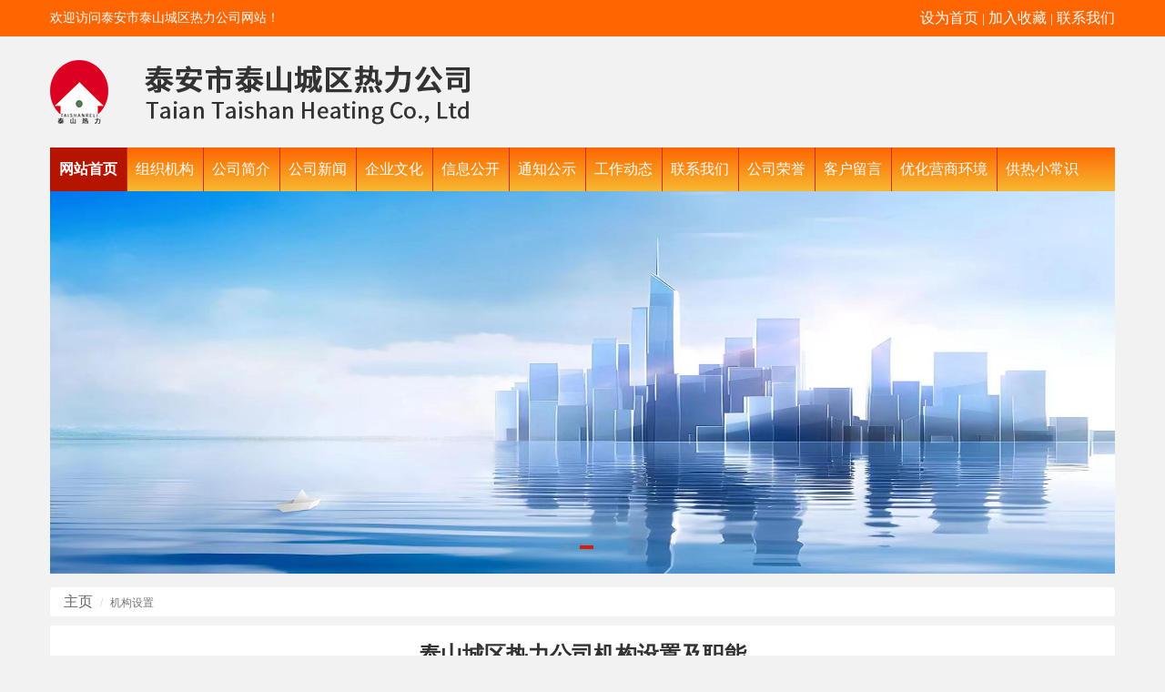

--- FILE ---
content_type: text/html;charset=UTF-8
request_url: http://tshp.com.cn/institution_setting-c-2548.html
body_size: 23729
content:
<!DOCTYPE html>
<html lang="en">

<head>
    <meta charset="UTF-8">
    <title>泰安市泰山城区热力公司</title>
    <!-- bootstrap -->
    <script src="/static/custom/scripts/jquery.min.js"></script>
    <script type="text/javascript" src="/static/custom/plugins/bootstrap/js/bootstrap.min.js"></script>
    <link rel="stylesheet" type="text/css" href="/static/custom/plugins/bootstrap/css/bootstrap.min.css">
    <!-- swiper3 -->
    <script src="/static/custom/plugins/swiper3/js/swiper.min.js"></script>
    <link rel="stylesheet" href="/static/custom/plugins/swiper3/css/swiper.min.css">
    <!-- local -->
    <link rel="stylesheet" type="text/css" href="/static/custom/css/reset.css">
    <link rel="stylesheet" type="text/css" href="/static/custom/css/common.css">
    <link rel="stylesheet" type="text/css" href="/static/custom/css/style.css">
    <!-- js -->
    <script type="text/javascript" src="/static/custom/scripts/common.js"></script>
    <!--[if lt IE 9]>
    <script src="/static/custom/plugins/bootstrap/js/html5shiv.min.js"></script>
    <script src="/static/custom/plugins/bootstrap/respond.min.js"></script>
    <![endif]-->
    <style>
        img{
            max-width:100%;
        }
    </style>
</head>

<body>
<!-- header -->
<div id="header">
    <style>
    .second_menu{
        display: none;
        position: absolute;
        line-height: 0;
        background-color: #fff;
        z-index: 100;
        padding:0;
        border-radius: 2px;
        white-space: nowrap;
    }
</style>
<!-- header -->
<div class="container-fluid header">
    <div class="container">
      <!-- top -->
      <div class="row">
        <div class="col-md-6">欢迎访问泰安市泰山城区热力公司网站！</div>
        <div class="col-md-6">
            <div class="isearch pull-right">
              <a href="javascript:void(0);" onclick="SetHome(this,'//www.tshp.com.cn/index.html')">设为首页</a> |
              <a href="javascript:void(0);" onclick="AddFavorite('泰安市泰山城区热力公司','//www.tshp.com.cn/index.html')">加入收藏</a> |
              <a href="/contact.html">联系我们</a>
            </div>
        </div>
      </div>
      <!-- logo -->
      <div class="row">
        <div class="col-md-12"><div class="logo"></div></div>
      </div>
    </div>
</div>
<!-- nav -->
<div class="container">
    <div class="row">
        <div class="col-md-12">
            <div class="nav">
                <ul class="layui-nav layui-bg-cyan of-nav" lay-filter="">
                    <li class="active"><a href="/">网站首页</a></li>
                                            <li onmouseover="onFirstMouseOver(this)" onmouseout="onFirstMoseOut(this)" >
                            <!--<a href="organization.html">组织机构</a>-->
                                <a href=" javascript:;">组织机构</a>
                                <dl class="second_menu"> <!-- 二级菜单 -->
                                    <dd  class=" " >
                                        <a style="color: #333;" href="manager.html">总经理</a>
                                    </dd>
                                    <dd  class=" " >
                                        <a style="color: #333;" href="leadership.html">领导组成</a>
                                    </dd>
                                    <dd  class=" " >
                                        <a style="color: #333;" href="department.html">部门组成</a>
                                    </dd>
                                </dl>

                        </li>


                        <li onmouseover="onFirstMouseOver(this)" onmouseout="onFirstMoseOut(this)" >
                            <!--<a href="introduction.html">公司简介</a>-->
                                <a href="introduction.html">公司简介</a>

                        </li>


                        <li onmouseover="onFirstMouseOver(this)" onmouseout="onFirstMoseOut(this)" >
                            <!--<a href="company.html">公司新闻</a>-->
                                <a href="company.html">公司新闻</a>

                        </li>


                        <li onmouseover="onFirstMouseOver(this)" onmouseout="onFirstMoseOut(this)" >
                            <!--<a href="culture.html">企业文化</a>-->
                                <a href="culture.html">企业文化</a>

                        </li>


                        <li onmouseover="onFirstMouseOver(this)" onmouseout="onFirstMoseOut(this)" >
                            <!--<a href="bigevent.html">信息公开</a>-->
                                <a href="bigevent.html">信息公开</a>

                        </li>


                        <li onmouseover="onFirstMouseOver(this)" onmouseout="onFirstMoseOut(this)" >
                            <!--<a href="publish.html">通知公示</a>-->
                                <a href="publish.html">通知公示</a>

                        </li>


                        <li onmouseover="onFirstMouseOver(this)" onmouseout="onFirstMoseOut(this)" >
                            <!--<a href="working.html">工作动态</a>-->
                                <a href="working.html">工作动态</a>

                        </li>


                        <li onmouseover="onFirstMouseOver(this)" onmouseout="onFirstMoseOut(this)" >
                            <!--<a href="contact.html">联系我们</a>-->
                                <a href="contact.html">联系我们</a>

                        </li>


                        <li onmouseover="onFirstMouseOver(this)" onmouseout="onFirstMoseOut(this)" >
                            <!--<a href="comphonor.html">公司荣誉</a>-->
                                <a href="comphonor.html">公司荣誉</a>

                        </li>


                        <li onmouseover="onFirstMouseOver(this)" onmouseout="onFirstMoseOut(this)" >
                            <!--<a href="leavmsg.html">客户留言</a>-->
                                <a href="leavmsg.html">客户留言</a>

                        </li>



                        <li onmouseover="onFirstMouseOver(this)" onmouseout="onFirstMoseOut(this)" >
                            <!--<a href="business.html">优化营商环境</a>-->
                                <a href=" javascript:;">优化营商环境</a>
                                <dl class="second_menu"> <!-- 二级菜单 -->
                                    <dd  class=" " >
                                        <a style="color: #333;" href="regluation.html">政策法规</a>
                                    </dd>
                                    <dd  class=" " >
                                        <a style="color: #333;" href="people.html">为民服务</a>
                                    </dd>
                                    <dd  class=" " >
                                        <a style="color: #333;" href="priceList.html">价格清单</a>
                                    </dd>
                                </dl>

                        </li>


                        <li onmouseover="onFirstMouseOver(this)" onmouseout="onFirstMoseOut(this)" >
                            <!--<a href="knowledge_2.html">供热小常识</a>-->
                                <a href=" javascript:;">供热小常识</a>
                                <dl class="second_menu"> <!-- 二级菜单 -->
                                    <dd  class=" " >
                                        <a style="color: #333;" href="knowledge.html">供热小常识</a>
                                    </dd>
                                </dl>

                        </li>




<!--                    <li><a href="../list.html">公司简介</a></li>-->
<!--                    <li><a href="#">组织机构</a></li>-->
<!--                    <li><a href="#">公司新闻</a></li>-->
<!--                    <li><a href="#">企业管理</a></li>-->
<!--                    <li><a href="#">企业文化</a></li>-->
<!--                    <li><a href="#">会议纪要</a></li>-->
<!--                    <li><a href="#">重大项目</a></li>-->
<!--                    <li><a href="#">职工论坛</a></li>-->
<!--                    <li><a href="#">大事记</a></li>-->
<!--                    <li><a href="#">公司荣誉</a></li>-->
                </ul>
            </div>
        </div>
    </div>
</div>
<script>

    function onFirstMouseOver(e){
        $(e).children(".second_menu").css("display","inline-block");
    }

    function onFirstMoseOut(e){
        $(e).children(".second_menu").css("display","none");
    }


    //设为首页
    function SetHome(obj,url){
        try{
            obj.style.behavior='url(#default#homepage)';
            obj.setHomePage(url);
        }catch(e){
            if(window.netscape){
                try{
                    netscape.security.PrivilegeManager.enablePrivilege("UniversalXPConnect");
                }catch(e){
                    alert("抱歉，此操作被浏览器拒绝！\n\n请在浏览器地址栏输入“about:config”并回车然后将[signed.applets.codebase_principal_support]设置为'true'");
                }
            }else{
                alert("抱歉，您所使用的浏览器无法完成此操作。\n\n您需要手动将【"+url+"】设置为首页。");
            }
        }
    }

    //收藏本站
    function AddFavorite(title, url) {
        try {
            window.external.addFavorite(url, title);
        }
        catch (e) {
            try {
                window.sidebar.addPanel(title, url, "");
            }
            catch (e) {
                alert("抱歉，您所使用的浏览器无法完成此操作。\n\n加入收藏失败，请进入新网站后使用Ctrl+D进行添加");
            }
        }
    }
</script>
</div>
<!-- index.body -->
<div class="container">
    <div class="row">
        <div class="col-md-12">
            <!-- Swiper -->
            <div class="swiper-container">
                <div class="swiper-wrapper">
                    
                    <div class="swiper-slide"><img src="/static/custom/images/2.png" alt=""></div>
                    <div class="swiper-slide"><img src="/static/custom/images/3.jpg" alt=""></div>
                </div>
                <!-- Add Pagination -->
                <div class="swiper-pagination"></div>
            </div>
        </div>
    </div>
    <!-- sub bg white -->
    <div class="row ">
        <div class="col-md-12 sub">
            <!-- bread -->
            <ol class="breadcrumb">
                <li><a href="/">主页</a></li>
                <li class="active">机构设置</li>
            </ol>
            <!-- innerbox border -->
            <div class="subinner">
                <div class="detaildiv">
                    <h3>泰山城区热力公司机构设置及职能 </h3>
                    <div class="dinfo">
                        发布时间：2025-05-12 00:00:00&nbsp;&nbsp; 作者：hhxb&nbsp;&nbsp;
                        浏览次数：<span id="views">7045</span>
                    </div>

                    <div class="article">
                        <p style="margin-top:0;margin-right:0;margin-bottom:0;text-indent:43px;padding:0 0 0 0 "><strong><span style="font-family: 仿宋_GB2312; font-size: 18px;">1、综合办公室 联系电话：8227496</span></strong></p><p style="margin-top:0;margin-right:0;margin-bottom:0;text-indent:43px;padding:0 0 0 0 "><span style="font-family: 仿宋_GB2312; font-size: 18px; text-indent: 0px;">*</span><span style="font-family: 仿宋_GB2312; font-size: 18px; text-indent: 0px;">负责公司的党政、</span><span style="font-family: 仿宋_GB2312; font-size: 18px; text-indent: 0px;">公文</span><span style="font-family: 仿宋_GB2312; font-size: 18px; text-indent: 0px;">办理、后勤服务等工作</span><span style="font-family: 仿宋_GB2312; font-size: 18px; text-indent: 0px;">；</span></p><p style="margin-top:0;margin-right:0;margin-bottom:0;margin-left:43px;text-indent:0;padding:0 0 0 0 "><strong><span style="font-family: 仿宋_GB2312; font-size: 18px;">2、企业管理部 联系电话：8227498</span></strong></p><p style="margin-top:0;margin-right:0;margin-bottom:0;margin-left:43px;text-indent:0;padding:0 0 0 0 "><span style="font-family: 仿宋_GB2312; font-size: 18px; text-indent: 43px;">*</span><span style="font-family: 仿宋_GB2312; font-size: 18px; text-indent: 43px;">负责公司考核、企业管理工作。</span></p><p style="margin-top:0;margin-right:0;margin-bottom:0;margin-left:43px;text-indent:0;padding:0 0 0 0 "><strong><span style="font-family: 仿宋_GB2312; font-size: 18px; text-indent: 43px;">3、财务审计部 联系电话：6266302</span></strong></p><p style="margin-top:0;margin-right:0;margin-bottom:0;margin-left:43px;text-indent:0;padding:0 0 0 0 "><span style="font-family: 仿宋_GB2312; font-size: 18px; text-indent: 43px;">*</span><span style="font-family: 仿宋_GB2312; font-size: 18px; text-indent: 43px;">负责公司的财务、审计工作。</span></p><p style="margin-top:0;margin-right:0;margin-bottom:0;margin-left:43px;text-indent:0;padding:0 0 0 0 "><strong><span style="font-family: 仿宋_GB2312; font-size: 18px; text-indent: 43px;">4、物资供应部 联系电话：8202912</span></strong></p><p style="margin-top:0;margin-right:0;margin-bottom:0;margin-left:43px;text-indent:0;padding:0 0 0 0 "><span style="font-family: 仿宋_GB2312; font-size: 18px; text-indent: 43px;">*</span><span style="font-family: 仿宋_GB2312; font-size: 18px; text-indent: 43px;">负责公司物资采购工作。</span></p><p style="margin-top:0;margin-right:0;margin-bottom:0;margin-left:43px;text-indent:0;padding:0 0 0 0 "><strong><span style="font-family: 仿宋_GB2312; font-size: 18px; text-indent: 43px;">5、安全管理部 联系电话：6266338</span></strong></p><p style="margin-top:0;margin-right:0;margin-bottom:0;margin-left:43px;text-indent:0;padding:0 0 0 0 "><span style="font-family: 仿宋_GB2312; font-size: 18px; text-indent: 43px;">*</span><span style="font-family: 仿宋_GB2312; font-size: 18px; text-indent: 43px;">负责公司安全管理工作。</span></p><p style="margin-top:0;margin-right:0;margin-bottom:0;margin-left:43px;text-indent:0;padding:0 0 0 0 "><strong><span style="font-family: 仿宋_GB2312; font-size: 18px; text-indent: 43px;">6、培训中心 联系电话：6269066</span></strong></p><p style="margin-top:0;margin-right:0;margin-bottom:0;margin-left:43px;text-indent:0;padding:0 0 0 0 "><span style="font-family: 仿宋_GB2312; font-size: 18px; text-indent: 43px;">*</span><span style="font-family: 仿宋_GB2312; font-size: 18px; text-indent: 43px;">负责公司职工培训工作。</span></p><p style="margin-top:0;margin-right:0;margin-bottom:0;margin-left:43px;text-indent:0;padding:0 0 0 0 "><strong><span style="font-family: 仿宋_GB2312; font-size: 18px; text-indent: 43px;">7、</span><span style="font-family: 仿宋_GB2312; font-size: 18px; text-indent: 43px;">生产管理部</span><span style="font-family: 仿宋_GB2312; font-size: 18px; text-indent: 43px;"> </span><span style="font-family: 仿宋_GB2312; font-size: 18px; text-indent: 43px;"> 联系电话：8229</span><span style="font-family: 仿宋_GB2312; font-size: 18px; text-indent: 43px;">976</span></strong></p><p style="margin-top:0;margin-right:0;margin-bottom:0;margin-left:43px;text-indent:0;padding:0 0 0 0 "><span style="font-family: 仿宋_GB2312; font-size: 18px;">*负责生产管理、运行调度、验收等工作。</span></p><p style="margin-top:0;margin-right:0;margin-bottom:0;margin-left:43px;text-indent:0;padding:0 0 0 0 "><strong><span style="font-family: 仿宋_GB2312; font-size: 18px;">8、技术开发中心  联系电话：8202905</span></strong></p><p style="margin-top:0;margin-right:0;margin-bottom:0;margin-left:43px;text-indent:0;padding:0 0 0 0 "><span style="font-family: 仿宋_GB2312; font-size: 18px;">*负责管网及供热设施的设计及有关供热技术服务工作。</span></p><p style="margin-top:0;margin-right:0;margin-bottom:0;margin-left:43px;text-indent:0;padding:0 0 0 0 "><strong><span style="font-family: 仿宋_GB2312; font-size: 18px; text-indent: 43px;">9、</span><span style="font-family: 仿宋_GB2312; font-size: 18px; text-indent: 43px;">基建工程部</span><span style="font-family: 仿宋_GB2312; font-size: 18px; text-indent: 43px;"> </span><span style="font-family: 仿宋_GB2312; font-size: 18px; text-indent: 43px;"> 联系电话：6266337</span></strong></p><p style="margin-top:0;margin-right:0;margin-bottom:0;margin-left:43px;text-indent:0;padding:0 0 0 0 "><span style="font-family: 仿宋_GB2312; font-size: 18px; text-indent: 21px;">*负责热力管道、换热站及分户改造等工程施工工作。</span></p><p style="margin-top:0;margin-right:0;margin-bottom:0;margin-left:43px;text-indent:0;padding:0 0 0 0 "><strong><span style="font-family: 仿宋_GB2312; font-size: 18px; text-indent: 43px;">10、</span><span style="font-family: 仿宋_GB2312; font-size: 18px; text-indent: 43px;">大数据中心（热计量）服务电话：</span><span style="font-family: 仿宋_GB2312; font-size: 18px; text-indent: 43px;">6260012</span></strong></p><p style="margin-top:0;margin-right:0;margin-bottom:0;margin-left:43px;text-indent:0;padding:0 0 0 0 "><span style="font-family: 仿宋_GB2312; font-size: 18px;">*负责</span><span style="font-family: 仿宋_GB2312; font-size: 18px;">公司的信息管理、热计量等工作。</span></p><p style="margin-top:0;margin-right:0;margin-bottom:0;margin-left:43px;text-indent:0;padding:0 0 0 0 "><strong><span style="font-family: 仿宋_GB2312; font-size: 18px; text-indent: 43px;">11、</span><span style="font-family: 仿宋_GB2312; font-size: 18px; text-indent: 43px;">供热第一分公司</span><span style="font-family: 仿宋_GB2312; font-size: 18px; text-indent: 43px;"> </span><span style="font-family: 仿宋_GB2312; font-size: 18px; text-indent: 43px;"> 联系电话：6228090</span></strong></p><p style="margin-top:0;margin-right:0;margin-bottom:0;margin-left:43px;text-indent:0;padding:0 0 0 0 "><span style="font-family: 仿宋_GB2312; font-size: 18px;">*负责普照寺路以东、环山路以南、龙潭路以东供热管网及各换热站的运行、维护、检修、热费催缴，并及时进行热力平衡调节，用户服务。</span></p><p style="margin-top:0;margin-right:0;margin-bottom:0;margin-left:43px;text-indent:0;padding:0 0 0 0 "><strong><span style="font-family: 仿宋_GB2312; font-size: 18px;">12、供热第二分公司  联系电话： 8413374</span></strong></p><p style="margin-top:0;margin-right:0;margin-bottom:0;margin-left:43px;text-indent:0;padding:0 0 0 0 "><span style="font-family: 仿宋_GB2312; font-size: 18px;">*负责普照寺路以西、环山路以南、龙潭路以西供热管网及各换热站的运行、维护、检修、热费催缴，并及时进行热力平衡调节，用户服务。</span></p><p style="margin-top:0;margin-right:0;margin-bottom:0;margin-left:43px;text-indent:0;padding:0 0 0 0 "><strong><span style="font-family: 仿宋_GB2312; font-size: 18px; text-indent: 43px;">13、</span><span style="font-family: 仿宋_GB2312; font-size: 18px; text-indent: 43px;">高铁供热分公司</span><span style="font-family: 仿宋_GB2312; font-size: 18px; text-indent: 43px;"> </span><span style="font-family: 仿宋_GB2312; font-size: 18px; text-indent: 43px;"> 联系电话：15505383775</span></strong></p><p style="margin-top:0;margin-right:0;margin-bottom:0;margin-left:43px;text-indent:0;padding:0 0 0 0 "><span style="font-family: 仿宋_GB2312; font-size: 18px; text-indent: 43px;"> *负责泰山大街以南，长城路以西，京台高速以东，泰新高速以北供热管网、换热站的生产经营及所辖热用户的管理工作。</span></p><p style="margin-top:0;margin-right:0;margin-bottom:0;margin-left:43px;text-indent:0;padding:0 0 0 0 "><strong><span style="font-family: 仿宋_GB2312; font-size: 18px; text-indent: 43px;">14、</span><span style="font-family: 仿宋_GB2312; font-size: 18px; text-indent: 43px;">便民服务中心</span><span style="font-family: 仿宋_GB2312; font-size: 18px; text-indent: 43px;"> </span><span style="font-family: 仿宋_GB2312; font-size: 18px; text-indent: 43px;"> 联系电话：5888966</span></strong></p><p style="margin-top:0;margin-right:0;margin-bottom:0;margin-left:43px;text-indent:0;padding:0 0 0 0 "><span style="font-family: 仿宋_GB2312; font-size: 18px; text-indent: 43px;"> *负责供热抢修、110联动抢险工作。</span></p><p style="margin-top:0;margin-right:0;margin-bottom:0;margin-left:43px;text-indent:0;padding:0 0 0 0 "><strong><span style="font-family: 仿宋_GB2312; font-size: 18px;">15、</span><span style="font-family: 仿宋_GB2312; font-size: 18px;">区域热能分公司</span><span style="font-family: 仿宋_GB2312; font-size: 18px;"> </span><span style="font-family: 仿宋_GB2312; font-size: 18px;">  联系电话： 8506687</span></strong></p><p style="margin-top:0;margin-right:0;margin-bottom:0;margin-left:43px;text-indent:0;padding:0 0 0 0 "><span style="font-family: 仿宋_GB2312; font-size: 18px;">*负责区域内热源和备用热源的运行、检修、技改、安全管理及清洁能源的开发、利用等工作。</span></p><p style="margin-top:0;margin-right:0;margin-bottom:0;margin-left:43px;text-indent:0;padding:0 0 0 0 "><strong><span style="font-family: 仿宋_GB2312; font-size: 18px;">16、</span><span style="font-family: 仿宋_GB2312; font-size: 18px;">客户服务中心</span><span style="font-family: 仿宋_GB2312; font-size: 18px;"> </span><span style="font-family: 仿宋_GB2312; font-size: 18px;"> 联系电话：8202907</span></strong></p><p style="margin-top:0;margin-right:0;margin-bottom:0;margin-left:43px;text-indent:0;padding:0 0 0 0 "><span style="font-family: 仿宋_GB2312; font-size: 18px;">*龙潭路营业厅 业务受理：8229679</span></p><p style="margin-top:0;margin-right:0;margin-bottom:0;margin-left:43px;text-indent:0;padding:0 0 0 0 "><span style="font-family: 仿宋_GB2312; font-size: 18px;">*望岳西路营业厅 业务受理：5888266</span></p><p><br/></p>
                    </div>

                    <!--pagec-->
                    <div class="pagec">
<!--                        <div class="item">上一篇： <a href="#">环保二三事</a></div>-->
<!--                        <div class="item">下一篇： <a href="#">保护地球母亲</a></div>-->
                    </div>
                    <div class="blank20"></div>
                </div>
            </div>
        </div>
    </div>
    <div class="blank20"></div>
</div>
<!-- footer -->
<div id="footer">
<div class="container-fluid footer">
	版权所有：泰安市泰山城区热力公司 &nbsp;&nbsp;&nbsp; <a style="color:#ffffff" href="https://beian.miit.gov.cn" target="_blank">鲁ICP备19059623号-3 </a>
</div>
</div>
<script type="text/javascript">
    var swiper = new Swiper('.swiper-container', {
        pagination: '.swiper-pagination',
        paginationClickable: true,
        autoplay: 2000,
    });

</script>
</body>

</html>


--- FILE ---
content_type: text/css
request_url: http://tshp.com.cn/static/custom/css/common.css
body_size: 1471
content:
@charset "utf-8";
/*bruce.lee2020.5*/
body{background:#eceef2;font-size:12px;color:#666;font-family:'微软雅黑','Microsoft Yahei','5FAE8F6F96C59ED1';}
input[type=button]{cursor:pointer}
input[type=text]:focus{outline:none;}
input[type=password]:focus{outline:none;}
a{cursor:pointer}
a.red:link,a.red:visited{color:red;}
a.red:hover,a.red:active{color:red;}
a:link,a:visited{color:#666;text-decoration:none;font-size:14px;font-family:'微软雅黑','Microsoft Yahei','5FAE8F6F96C59ED1';}
a:hover,a:active{color:#3e3e3e;text-decoration:none;font-size:14px;font-family:'微软雅黑','Microsoft Yahei','5FAE8F6F96C59ED1';}
input::-webkit-input-placeholder,textarea::-webkit-input-placeholder{color:#aaa;}
input:-moz-placeholder,textarea:-moz-placeholder{color:#aaa;}
input::-moz-placeholder,textarea::-moz-placeholder{color:#aaa;}
input:-ms-input-placeholder,textarea:-ms-input-placeholder{color:#aaa;}
input:-o-input-placeholder,textarea:-o-input-placeholder{color:#f60;}
.float_left{float:left;width:auto}
.float_right{float:right;width:auto}
.tc{text-align:center}
.tr{text-align:right}
.bold{font-weight:bold}
strong{font-weight:bold;}
table td.red{color:#ff3f00;}
table td.blue{color:#1989d3;}
table td.tc{text-align:center;}
.blue{color:#1989d3;}
.clear{clear:both}
.blank10{height:10px;}
.blank20{height:20px;}
.clearfix{*zoom:1}
.clearfix:before,.clearfix:after{display:table;content:"";line-height:0}
.clearfix:after{clear:both}


--- FILE ---
content_type: text/css
request_url: http://tshp.com.cn/static/custom/css/style.css
body_size: 7422
content:
body{background:#f2f2f2;}
a{font-size:16px !important;}
.container{width:1200px}
.form-control{border-radius:0}
.header{height:40px;line-height: 40px;background:#ff6500;color:#fff; font-size: 14px;}
.logo{width:461px;height:71px;background: url(../images/logo.png) no-repeat;margin:25px 0;}
.isearch{padding-top:0;text-align:right}
.isearch input[type=text]{width:300px}
.isearch a{color:#fff;}
.footer{background:#ff6500;height:40px;text-align:center;color:#fff;font-size:16px;line-height:40px}
.nav{padding:0;text-align:left;background: linear-gradient(to bottom, #ff6500, #f7b932);}
.nav ul{padding-left:4px;}
.nav ul li{display:inline-block;margin-left:-4px;}
.nav ul li a{font-size:18px;padding:16px 10px;color:#fff;display:block;border-right:1px solid #c82c2b;transition:all 0.5s}
.nav ul li:last-child a{border-right:none}
.nav ul li a:hover{color:#ffffff;background: #b51500;padding:16px 10px;}
.nav ul li.active a{color:#ffffff;background: #b51500;padding:16px 10px;font-weight:bold}
.swiper-container{width:100%;height:420px}
.swiper-slide{text-align:center;font-size:18px;background:#fff;display:-webkit-box;display:-ms-flexbox;display:-webkit-flex;display:flex;-webkit-box-pack:center;-ms-flex-pack:center;-webkit-justify-content:center;justify-content:center;-webkit-box-align:center;-ms-flex-align:center;-webkit-align-items:center;align-items:center;position:relative}
.swiper-slide p{height:40px;background:rgba(0,0,0,0.5);color:#fff;position:absolute;left:0;bottom:0;line-height:40px;padding-left:10px;width:100%}
.swiper-slide img{width:100%;height:420px;}
.swiper-pagination-bullet{background:#999;border-radius:0;width:8px;height:4px;transition:all 0.5s}
.swiper-pagination-bullet-active{background:#e01a00;width:15px}
.swiper-container-horizontal>.swiper-pagination-bullets,
.swiper-pagination-custom,
.swiper-pagination-fraction{text-align:center;padding-right:10px;bottom:25px;}
.topnews{height:40px;padding-left:15px;background: #fff;line-height: 40px;font-size: 14px;color:#333;}
.section1{background:#fff;}
.border{border:1px solid #ccc;}
.about{margin:10px;margin-right:0;padding:10px;}
.about h2{font-size: 17px;color:#000;}
.about p{padding:10px 10px 10px 0;line-height:23px;font-size: 12px;height:145px;overflow:hidden;text-overflow:ellipsis;
}
.about a.dt{font-size: 15px;color:red;display: block;text-align: right;margin-top:10px;}
.lx{margin:10px;margin-left:0;}
.commonheader{height:30px;line-height: 30px;font-size: 14px;background: linear-gradient(to bottom, #ff6500, #f7b932);color:#fff;}
.commonheader a{font-size: 13px;color:#fff;display:inline-block;float:right;margin:0 10px 0 0;}
.lxbox{padding:10px;height:192px;}
.lxbox .item{text-align: center;padding-top:20px;}
.lxbox .item p{text-align: center;font-size: 18px;margin-top:10px;color:#000;}
.listblock{height:300px;background:#fff;}
.list1{padding:10px}
.list1.white{background:#fff}
.list1 li{padding-left:15px;background:url(../images/dot.jpg) 3px 19px no-repeat;vertical-align:bottom;height:29px;line-height:29px;padding-top:5px}
.list1 li a{font-size:15px;color:#333;display:inline-block;float:left}
.list1 li span{display:inline-block;float:right;color:#999;font-size:11px}
.list1 li a:hover{color:#e01a00;text-decoration:underline}
.lxboxy{padding:10px;height:192px;background:#fff url(../images/yh.png) 20px 20px no-repeat;padding-left:70px;padding-right:40px;}
.lxboxy .item{text-align: center;padding-top:20px;}
.lxboxy .item p{text-align: center;font-size: 18px;margin-top:10px;color:#000;}
.textblock{font-size: 13px;line-height: 27px;padding:15px;}
.swinx{background:#fff url(../images/fc.png) 20px 20px no-repeat;height:240px;overflow:hidden;padding-left:80px;}
.yinner{width:250px;height:180px;}
.yinner img{width:250px;height:180px;padding-right:20px;}
.swiper-containerj {
        width: 100%;
        height: 240px;
        margin: 0 auto;overflow:hidden;position:relative;
    }
    .swiper-slidej {
        text-align: center;
        font-size: 18px;
        background: #fff;
        /* Center slide text vertically */
        display: -webkit-box;
        display: -ms-flexbox;
        display: -webkit-flex;
        display: flex;
        -webkit-box-pack: center;
        -ms-flex-pack: center;
        -webkit-justify-content: center;
        justify-content: center;
        -webkit-box-align: center;
        -ms-flex-align: center;
        -webkit-align-items: center;
        align-items: center;
    }
    .swiper-paginationj {
      position: absolute;
      text-align: center;
      -webkit-transition: 300ms;
      -moz-transition: 300ms;
      -o-transition: 300ms;
      transition: 300ms;
      -webkit-transform: translate3d(0, 0, 0);
      -ms-transform: translate3d(0, 0, 0);
      -o-transform: translate3d(0, 0, 0);
      transform: translate3d(0, 0, 0);
      z-index: 10;
    }
    .sub{padding-top:15px;padding-bottom:15px}
    .breadcrumb{background:#fff;margin-bottom:10px}
    .subinner{}
    .submenu{border:1px solid #e01a00;background:#fff;}
    .submenu .h33{height:50px;line-height:50px;font-size:20px;color:#fff;text-align:center;background:#e01a00}
    .submenu ul li{height:40px;line-height:40px;border-bottom:1px  solid #e01a00;text-align:center}
    /*.submenu ul li.active{background:url(../images/arr.png) 80px center no-repeat}*/
    .submenu ul li a{font-size:18px}
    .subhead{font-size:22px;color:#e01a00;height:60px;line-height:60px;padding-left:20px;padding-top:0;border-bottom:2px solid #e01a00}
    .rightin{background:#fff;}
    .list2{padding:15px}
    .list2.r{background:#dfedfa}
    .list2 li{padding-left:15px;background:url(../images/dot.jpg) 3px 19px no-repeat;vertical-align:bottom;height:35px;line-height:35px;padding-top:5px}
    .list2 li em{display:inline-block;float:right;padding-right:15px}
    .list2.pm li{background:none;padding-left:0}
    .list2.pm li i{display:inline-block;width:15px;height:15px;margin-right:10px;margin-top:7px;float:left;background:#999;font-size:12px;color:#333;line-height:15px;text-align:center}
    .list2.pm li i.t{background:#c8161d;color:#fff}
    .list2 li a{font-size:16px;color:#333;display:inline-block;float:left}
    .list2 li span{display:inline-block;float:right;color:#999;font-size:11px}
    .list2 li a:hover{color:#000;text-decoration:underline}
    .pager{padding:15px;text-align:left}
    .pager a{display:inline-block;line-height:30px;padding:0 10px;border:1px solid #d9d9d9;text-decoration:none;float:left}
    .pager a:hover{border:1px solid #ccc;background:#efefef;color:#000}
    .pager a.on{background:#fff;border:none;color:#f60}
    .pager span{display:inline-block;float:right;color:#999;line-height:30px;padding:0 10px}
    .detaildiv{padding:20px 50px 50px 50px;background:#fff}
    .detaildiv h3{font-size:24px;font-family:"微软雅黑";text-align:center;font-weight:bold;color:#333;margin-bottom:20px}
    .detaildiv .dinfo{font-size:12px;color:#999;text-align:center;padding-bottom:20px;border-bottom:1px dotted #ccc}
    .detaildiv .article{font-size:16px;color:#333;line-height:28px;padding:20px 0 30px 0}
    .detaildiv .imagein{margin:50px 0;text-align:center}
    .detaildiv .imagetext{margin-top:20px;text-align:center;color:#666}
    .pagec{color:#666;padding-top:20px;border-top:1px solid #ccc}
    .pagec .item{text-align:left;margin-bottom:15px}


--- FILE ---
content_type: text/javascript
request_url: http://tshp.com.cn/static/custom/scripts/common.js
body_size: 439
content:
$(function(){
	//2020.bruce.lee.dopo
	//load header footer
	// $("#header").load('header.html');
	// $("#footer").load('footer.html');
    var _hmt = _hmt || [];
    (function() {
        var hm = document.createElement("script");
        hm.src = "https://hm.baidu.com/hm.js?1bc180d563d9fbc311e918dfa5317b63";
        var s = document.getElementsByTagName("script")[0];
        s.parentNode.insertBefore(hm, s);
    })();
})
